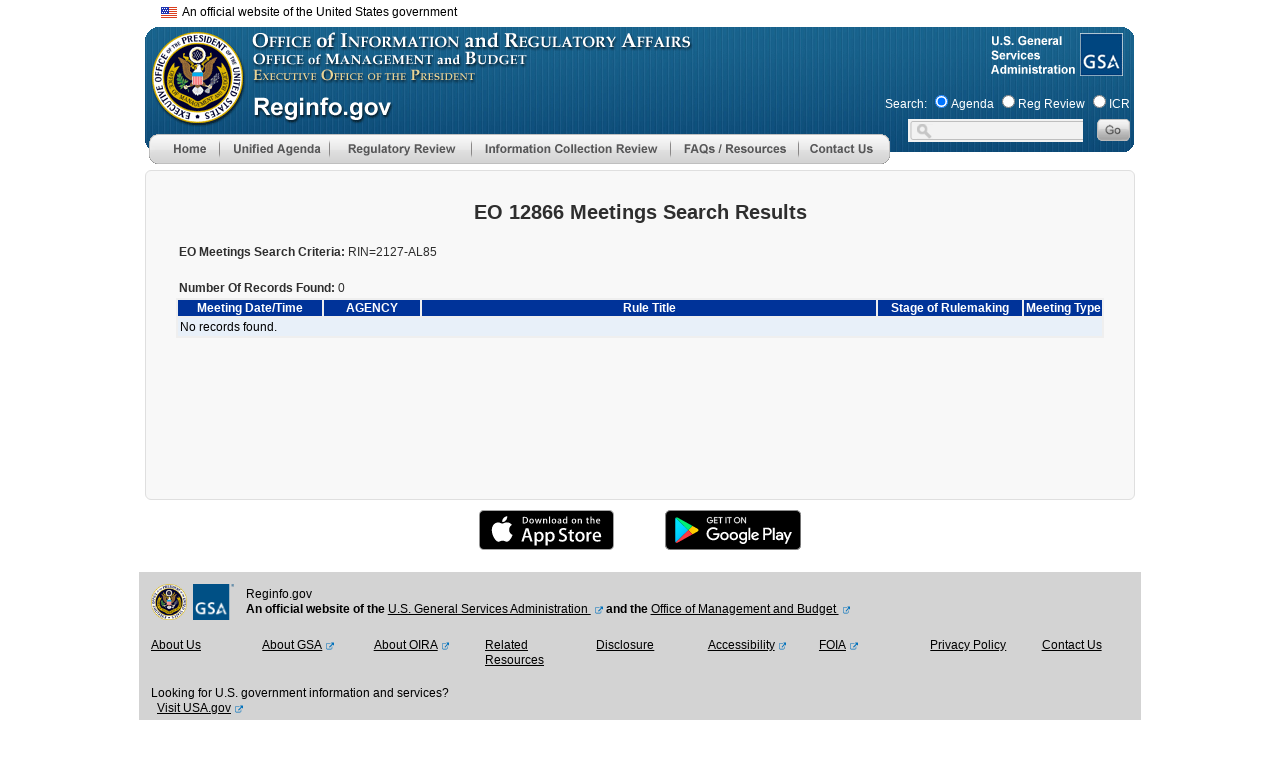

--- FILE ---
content_type: text/css;charset=UTF-8
request_url: https://mobile.reginfo.gov/public/CSS/header-16af04d382fdd4014aabe59fd5b713ce.css;jsessionid=1E174FA813FE8AA5FEEEBC90AD908D8D
body_size: 2192
content:
.breadcrumbs {
    font-family: arial;
    font-size: 60%; 
    background-color: #FFFFFF; 
    color: #000000; 
}

.graymenuOn {
    background-color: 003399;
    color: #ffffff;
    text-align: center;
    height: 25px;
    font-size: 70%;
    font-family: arial;
    font-weight: bold;
    padding-left: 15px;
}

.graymenuOn A {
	color: #ffffff;
	text-decoration: none;
}

.graymenuOn A:HOVER {
    color: #CCCCCC;
    text-decoration: none;
}

.graymenuOff {
    color: #003399;
    background-color: #cccccc;
    text-align: center;
    height: 25px;
    font-size: 70%;
    font-family: arial;
    font-weight: bold; 
}

.graymenuOff A {
    color: #003399;
    text-decoration: none;
}

.graymenuOff A:HOVER {
    color: #ffffff;
    text-decoration: none;
}

.bluemenuOn {
    background-color: ffffff;
    color: #000000; 
    text-align: center;
    height: 25px;
    font-size: 70%; 
    font-family: arial; 			       
    font-weight: bold;
    padding-left: 15px;
}

.bluemenuOn A {
    color: #000000;
    text-decoration: none;
}

.bluemenuOn A:HOVER {
    color: #CCCCCC;
    text-decoration: none;
}

.bluemenuOff {
    color: #ffffff;
    background-color: #003399;
    text-align: center;
    height: 25px;
    font-size: 70%;
    font-family: arial;
    font-weight: bold; 
}

.bluemenuOff A {
    color: #ffffff;
    text-decoration: none;
}

.bluemenuOff A:HOVER {
    color: #CCCCCC;
    text-decoration: none;
}

.whitemenuOn {
    background-color: ffffff;
    color: #003399; 
    text-align: center;
    height: 25px;
    font-size: 70%; 
    font-family: arial; 			       
    font-weight: bold;
    padding-left: 15px;
}

.whitemenuOn A {
    color: #003399;
    text-decoration: underline;
}

.whitemenuOn A:HOVER {
    color: #CCCCCC;
    text-decoration: none;
}

.whitemenuOff {
    color: #000000;
    background-color: #FFFFFF;
    text-align: center;
    height: 25px;
    font-size: 70%;
    font-family: arial;
    font-weight: bold; 
}

.whitemenuOff A{
    color: #000000;
    text-decoration: none;
}

.whitemenuOff A:HOVER{
    color: #CCCCCC;
    text-decoration: none;
}

.bluemenu {
    color: #cccccc;
    background-color: #003399;
}